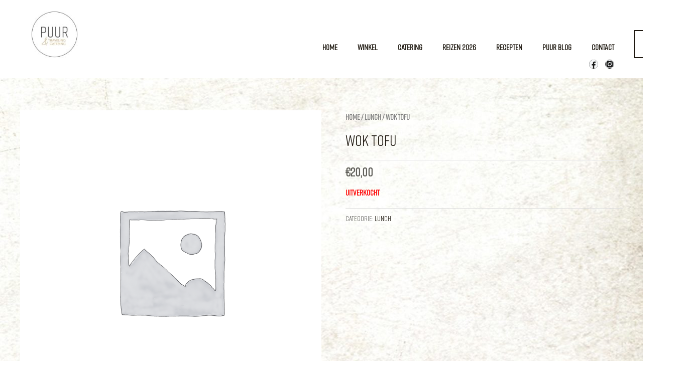

--- FILE ---
content_type: text/css
request_url: https://puurbycaro.com/wp-content/uploads/elementor/css/post-5.css?ver=1767252982
body_size: 3009
content:
.elementor-kit-5{--e-global-color-primary:#6EC1E4;--e-global-color-secondary:#54595F;--e-global-color-text:#7A7A7A;--e-global-color-accent:#61CE70;--e-global-color-7655b447:#4054B2;--e-global-color-20c5011:#23A455;--e-global-color-6f45b244:#000;--e-global-color-74e60b1c:#FFF;--e-global-color-744fbaeb:#CFD8DE;--e-global-color-29f8a068:#1A1A1A;--e-global-color-1dac0303:#4D4F53;--e-global-color-2f540842:#D3BF96;--e-global-color-68e285b8:#E9ECEF;--e-global-color-4dc0851f:#F4F6F8;--e-global-typography-primary-font-family:"Adelle";--e-global-typography-primary-font-weight:600;--e-global-typography-secondary-font-family:"Adelle";--e-global-typography-secondary-font-weight:400;--e-global-typography-text-font-family:"Adelle";--e-global-typography-text-font-weight:400;--e-global-typography-accent-font-family:"Adelle";--e-global-typography-accent-font-weight:500;background-color:#D396CB00;background-image:url("https://puurbycaro.com/wp-content/uploads/2022/08/achtergrond-puur-by-caro-scaled.jpg");font-family:"Rift_font", Sans-serif;font-weight:600;background-position:top right;}.elementor-kit-5 e-page-transition{background-color:#FFBC7D;}.elementor-kit-5 a{font-family:"Rift_font", Sans-serif;}.elementor-kit-5 h1{font-family:"Rift_font", Sans-serif;}.elementor-kit-5 h2{font-family:"Rift_font", Sans-serif;}.elementor-kit-5 h3{font-family:"Rift_font", Sans-serif;}.elementor-kit-5 h4{font-family:"Rift_font", Sans-serif;}.elementor-kit-5 h5{font-family:"Rift_font", Sans-serif;}.elementor-kit-5 h6{font-family:"Rift_font", Sans-serif;}.elementor-section.elementor-section-boxed > .elementor-container{max-width:1200px;}.e-con{--container-max-width:1200px;}.elementor-widget:not(:last-child){margin-block-end:20px;}.elementor-element{--widgets-spacing:20px 20px;--widgets-spacing-row:20px;--widgets-spacing-column:20px;}{}h1.entry-title{display:var(--page-title-display);}@media(max-width:1024px){.elementor-section.elementor-section-boxed > .elementor-container{max-width:1024px;}.e-con{--container-max-width:1024px;}}@media(max-width:767px){.elementor-section.elementor-section-boxed > .elementor-container{max-width:736px;}.e-con{--container-max-width:736px;}}/* Start Custom Fonts CSS */@font-face {
	font-family: 'Adelle';
	font-style: normal;
	font-weight: normal;
	font-display: auto;
	src: url('https://puurbycaro.com/wp-content/uploads/2022/09/Adelle-Sans-W01-Regular.woff') format('woff'),
		url('https://puurbycaro.com/wp-content/uploads/2022/09/Adelle-Sans-W01-Regular.ttf') format('truetype');
}
/* End Custom Fonts CSS */
/* Start Custom Fonts CSS */@font-face {
	font-family: 'Rift_font';
	font-style: normal;
	font-weight: normal;
	font-display: auto;
	src: url('https://puurbycaro.com/wp-content/uploads/2022/08/Rift-Regular.woff2') format('woff2'),
		url('https://puurbycaro.com/wp-content/uploads/2022/08/Rift-Regular.woff') format('woff');
}
@font-face {
	font-family: 'Rift_font';
	font-style: normal;
	font-weight: normal;
	font-display: auto;
	src: ;
}
/* End Custom Fonts CSS */

--- FILE ---
content_type: text/css
request_url: https://puurbycaro.com/wp-content/uploads/elementor/css/post-4782.css?ver=1767252982
body_size: 4458
content:
.elementor-4782 .elementor-element.elementor-element-431a90e7{--display:flex;--flex-direction:row;--container-widget-width:initial;--container-widget-height:100%;--container-widget-flex-grow:1;--container-widget-align-self:stretch;--flex-wrap-mobile:wrap;--gap:0px 0px;--row-gap:0px;--column-gap:0px;--margin-top:0px;--margin-bottom:0px;--margin-left:0px;--margin-right:0px;--padding-top:0px;--padding-bottom:0px;--padding-left:0px;--padding-right:0px;}.elementor-4782 .elementor-element.elementor-element-431a90e7:not(.elementor-motion-effects-element-type-background), .elementor-4782 .elementor-element.elementor-element-431a90e7 > .elementor-motion-effects-container > .elementor-motion-effects-layer{background-color:var( --e-global-color-74e60b1c );}.elementor-4782 .elementor-element.elementor-element-79a72b70{--display:flex;--flex-direction:column;--container-widget-width:100%;--container-widget-height:initial;--container-widget-flex-grow:0;--container-widget-align-self:initial;--flex-wrap-mobile:wrap;}.elementor-4782 .elementor-element.elementor-element-79a72b70.e-con{--flex-grow:0;--flex-shrink:0;}.elementor-4782 .elementor-element.elementor-element-59d621a2{--display:flex;--flex-direction:column;--container-widget-width:100%;--container-widget-height:initial;--container-widget-flex-grow:0;--container-widget-align-self:initial;--flex-wrap-mobile:wrap;}.elementor-4782 .elementor-element.elementor-element-59d621a2.e-con{--flex-grow:0;--flex-shrink:0;}.elementor-4782 .elementor-element.elementor-global-2962{--grid-template-columns:repeat(0, auto);--icon-size:18px;--grid-column-gap:11px;--grid-row-gap:0px;}.elementor-4782 .elementor-element.elementor-global-2962 .elementor-widget-container{text-align:right;}.elementor-4782 .elementor-element.elementor-global-2962 > .elementor-widget-container{margin:0px 20px 0px 0px;}.elementor-4782 .elementor-element.elementor-global-2962.elementor-element{--order:99999 /* order end hack */;}.elementor-4782 .elementor-element.elementor-global-2962 .elementor-social-icon{background-color:var( --e-global-color-29f8a068 );--icon-padding:0em;}.elementor-4782 .elementor-element.elementor-global-2962 .elementor-social-icon i{color:var( --e-global-color-4dc0851f );}.elementor-4782 .elementor-element.elementor-global-2962 .elementor-social-icon svg{fill:var( --e-global-color-4dc0851f );}.elementor-4782 .elementor-element.elementor-global-2962 .elementor-social-icon:hover i{color:var( --e-global-color-astglobalcolor0 );}.elementor-4782 .elementor-element.elementor-global-2962 .elementor-social-icon:hover svg{fill:var( --e-global-color-astglobalcolor0 );}.elementor-4782 .elementor-element.elementor-element-2e87b0e3 > .elementor-widget-container{margin:61px 0px 0px 0px;}.elementor-4782 .elementor-element.elementor-element-2e87b0e3 .elementor-nav-menu--main .elementor-item:hover,
					.elementor-4782 .elementor-element.elementor-element-2e87b0e3 .elementor-nav-menu--main .elementor-item.elementor-item-active,
					.elementor-4782 .elementor-element.elementor-element-2e87b0e3 .elementor-nav-menu--main .elementor-item.highlighted,
					.elementor-4782 .elementor-element.elementor-element-2e87b0e3 .elementor-nav-menu--main .elementor-item:focus{color:var( --e-global-color-2f540842 );fill:var( --e-global-color-2f540842 );}.elementor-4782 .elementor-element.elementor-element-5e71ab06{--display:flex;}.elementor-4782 .elementor-element.elementor-element-5e71ab06.e-con{--flex-grow:0;--flex-shrink:0;}.elementor-4782 .elementor-element.elementor-element-2eda70a .elementor-button:hover, .elementor-4782 .elementor-element.elementor-element-2eda70a .elementor-button:focus{background-color:var( --e-global-color-2f540842 );}.elementor-4782 .elementor-element.elementor-element-2eda70a > .elementor-widget-container{margin:50px 0px 0px 0px;}.elementor-4782 .elementor-element.elementor-element-2eda70a.elementor-element{--align-self:center;}.elementor-theme-builder-content-area{height:400px;}.elementor-location-header:before, .elementor-location-footer:before{content:"";display:table;clear:both;}@media(max-width:767px){.elementor-4782 .elementor-element.elementor-global-2962 .elementor-widget-container{text-align:right;}}@media(min-width:768px){.elementor-4782 .elementor-element.elementor-element-79a72b70{--width:11.417%;}.elementor-4782 .elementor-element.elementor-element-59d621a2{--width:89.634%;}.elementor-4782 .elementor-element.elementor-element-5e71ab06{--width:7.326%;}}